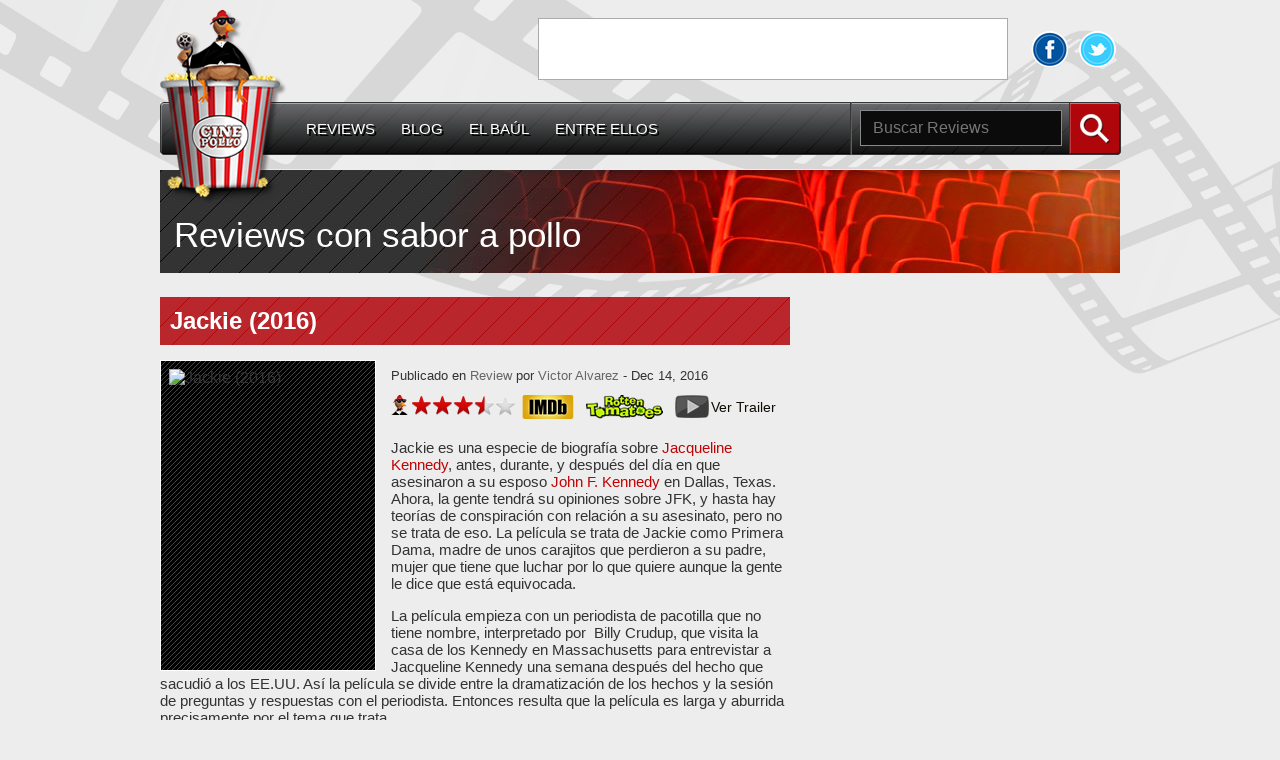

--- FILE ---
content_type: text/html; charset=UTF-8
request_url: https://cinepollo.com/2016/12/jackie-2016/
body_size: 8973
content:
<!doctype html>
<html lang="en-US">
<head>
  <meta charset="UTF-8">
  <meta http-equiv="Content-Type" content="text/html; charset=UTF-8" />
  <meta name="viewport" content="initial-scale=1.0,width=320" />
  <title>Cinepollo</title>
  <link rel="alternate" type="application/rss+xml" title="Cinepollo" href="https://cinepollo.com/feed/" />

  <link rel="pingback" href="https://cinepollo.com/xmlrpc.php" />
  <link rel="stylesheet" href="https://cinepollo.com/wp-content/themes/cinepollo/css/cinepollo.css">
  <link rel="shortcut icon" href="https://cinepollo.com/wp-content/themes/cinepollo/favicon.ico" />
  <meta name='robots' content='max-image-preview:large' />
<link rel='dns-prefetch' href='//ajax.googleapis.com' />
<link rel="alternate" type="application/rss+xml" title="Cinepollo &raquo; Feed" href="https://cinepollo.com/feed/" />
<link rel="alternate" type="application/rss+xml" title="Cinepollo &raquo; Comments Feed" href="https://cinepollo.com/comments/feed/" />
<link rel="alternate" type="application/rss+xml" title="Cinepollo &raquo; Jackie (2016) Comments Feed" href="https://cinepollo.com/2016/12/jackie-2016/feed/" />
<script type="text/javascript">
/* <![CDATA[ */
window._wpemojiSettings = {"baseUrl":"https:\/\/s.w.org\/images\/core\/emoji\/15.0.3\/72x72\/","ext":".png","svgUrl":"https:\/\/s.w.org\/images\/core\/emoji\/15.0.3\/svg\/","svgExt":".svg","source":{"concatemoji":"https:\/\/cinepollo.com\/wp-includes\/js\/wp-emoji-release.min.js?ver=6.5.7"}};
/*! This file is auto-generated */
!function(i,n){var o,s,e;function c(e){try{var t={supportTests:e,timestamp:(new Date).valueOf()};sessionStorage.setItem(o,JSON.stringify(t))}catch(e){}}function p(e,t,n){e.clearRect(0,0,e.canvas.width,e.canvas.height),e.fillText(t,0,0);var t=new Uint32Array(e.getImageData(0,0,e.canvas.width,e.canvas.height).data),r=(e.clearRect(0,0,e.canvas.width,e.canvas.height),e.fillText(n,0,0),new Uint32Array(e.getImageData(0,0,e.canvas.width,e.canvas.height).data));return t.every(function(e,t){return e===r[t]})}function u(e,t,n){switch(t){case"flag":return n(e,"\ud83c\udff3\ufe0f\u200d\u26a7\ufe0f","\ud83c\udff3\ufe0f\u200b\u26a7\ufe0f")?!1:!n(e,"\ud83c\uddfa\ud83c\uddf3","\ud83c\uddfa\u200b\ud83c\uddf3")&&!n(e,"\ud83c\udff4\udb40\udc67\udb40\udc62\udb40\udc65\udb40\udc6e\udb40\udc67\udb40\udc7f","\ud83c\udff4\u200b\udb40\udc67\u200b\udb40\udc62\u200b\udb40\udc65\u200b\udb40\udc6e\u200b\udb40\udc67\u200b\udb40\udc7f");case"emoji":return!n(e,"\ud83d\udc26\u200d\u2b1b","\ud83d\udc26\u200b\u2b1b")}return!1}function f(e,t,n){var r="undefined"!=typeof WorkerGlobalScope&&self instanceof WorkerGlobalScope?new OffscreenCanvas(300,150):i.createElement("canvas"),a=r.getContext("2d",{willReadFrequently:!0}),o=(a.textBaseline="top",a.font="600 32px Arial",{});return e.forEach(function(e){o[e]=t(a,e,n)}),o}function t(e){var t=i.createElement("script");t.src=e,t.defer=!0,i.head.appendChild(t)}"undefined"!=typeof Promise&&(o="wpEmojiSettingsSupports",s=["flag","emoji"],n.supports={everything:!0,everythingExceptFlag:!0},e=new Promise(function(e){i.addEventListener("DOMContentLoaded",e,{once:!0})}),new Promise(function(t){var n=function(){try{var e=JSON.parse(sessionStorage.getItem(o));if("object"==typeof e&&"number"==typeof e.timestamp&&(new Date).valueOf()<e.timestamp+604800&&"object"==typeof e.supportTests)return e.supportTests}catch(e){}return null}();if(!n){if("undefined"!=typeof Worker&&"undefined"!=typeof OffscreenCanvas&&"undefined"!=typeof URL&&URL.createObjectURL&&"undefined"!=typeof Blob)try{var e="postMessage("+f.toString()+"("+[JSON.stringify(s),u.toString(),p.toString()].join(",")+"));",r=new Blob([e],{type:"text/javascript"}),a=new Worker(URL.createObjectURL(r),{name:"wpTestEmojiSupports"});return void(a.onmessage=function(e){c(n=e.data),a.terminate(),t(n)})}catch(e){}c(n=f(s,u,p))}t(n)}).then(function(e){for(var t in e)n.supports[t]=e[t],n.supports.everything=n.supports.everything&&n.supports[t],"flag"!==t&&(n.supports.everythingExceptFlag=n.supports.everythingExceptFlag&&n.supports[t]);n.supports.everythingExceptFlag=n.supports.everythingExceptFlag&&!n.supports.flag,n.DOMReady=!1,n.readyCallback=function(){n.DOMReady=!0}}).then(function(){return e}).then(function(){var e;n.supports.everything||(n.readyCallback(),(e=n.source||{}).concatemoji?t(e.concatemoji):e.wpemoji&&e.twemoji&&(t(e.twemoji),t(e.wpemoji)))}))}((window,document),window._wpemojiSettings);
/* ]]> */
</script>
<style id='wp-emoji-styles-inline-css' type='text/css'>

	img.wp-smiley, img.emoji {
		display: inline !important;
		border: none !important;
		box-shadow: none !important;
		height: 1em !important;
		width: 1em !important;
		margin: 0 0.07em !important;
		vertical-align: -0.1em !important;
		background: none !important;
		padding: 0 !important;
	}
</style>
<link rel='stylesheet' id='wp-block-library-css' href='https://cinepollo.com/wp-includes/css/dist/block-library/style.min.css?ver=6.5.7' type='text/css' media='all' />
<style id='classic-theme-styles-inline-css' type='text/css'>
/*! This file is auto-generated */
.wp-block-button__link{color:#fff;background-color:#32373c;border-radius:9999px;box-shadow:none;text-decoration:none;padding:calc(.667em + 2px) calc(1.333em + 2px);font-size:1.125em}.wp-block-file__button{background:#32373c;color:#fff;text-decoration:none}
</style>
<style id='global-styles-inline-css' type='text/css'>
body{--wp--preset--color--black: #000000;--wp--preset--color--cyan-bluish-gray: #abb8c3;--wp--preset--color--white: #ffffff;--wp--preset--color--pale-pink: #f78da7;--wp--preset--color--vivid-red: #cf2e2e;--wp--preset--color--luminous-vivid-orange: #ff6900;--wp--preset--color--luminous-vivid-amber: #fcb900;--wp--preset--color--light-green-cyan: #7bdcb5;--wp--preset--color--vivid-green-cyan: #00d084;--wp--preset--color--pale-cyan-blue: #8ed1fc;--wp--preset--color--vivid-cyan-blue: #0693e3;--wp--preset--color--vivid-purple: #9b51e0;--wp--preset--gradient--vivid-cyan-blue-to-vivid-purple: linear-gradient(135deg,rgba(6,147,227,1) 0%,rgb(155,81,224) 100%);--wp--preset--gradient--light-green-cyan-to-vivid-green-cyan: linear-gradient(135deg,rgb(122,220,180) 0%,rgb(0,208,130) 100%);--wp--preset--gradient--luminous-vivid-amber-to-luminous-vivid-orange: linear-gradient(135deg,rgba(252,185,0,1) 0%,rgba(255,105,0,1) 100%);--wp--preset--gradient--luminous-vivid-orange-to-vivid-red: linear-gradient(135deg,rgba(255,105,0,1) 0%,rgb(207,46,46) 100%);--wp--preset--gradient--very-light-gray-to-cyan-bluish-gray: linear-gradient(135deg,rgb(238,238,238) 0%,rgb(169,184,195) 100%);--wp--preset--gradient--cool-to-warm-spectrum: linear-gradient(135deg,rgb(74,234,220) 0%,rgb(151,120,209) 20%,rgb(207,42,186) 40%,rgb(238,44,130) 60%,rgb(251,105,98) 80%,rgb(254,248,76) 100%);--wp--preset--gradient--blush-light-purple: linear-gradient(135deg,rgb(255,206,236) 0%,rgb(152,150,240) 100%);--wp--preset--gradient--blush-bordeaux: linear-gradient(135deg,rgb(254,205,165) 0%,rgb(254,45,45) 50%,rgb(107,0,62) 100%);--wp--preset--gradient--luminous-dusk: linear-gradient(135deg,rgb(255,203,112) 0%,rgb(199,81,192) 50%,rgb(65,88,208) 100%);--wp--preset--gradient--pale-ocean: linear-gradient(135deg,rgb(255,245,203) 0%,rgb(182,227,212) 50%,rgb(51,167,181) 100%);--wp--preset--gradient--electric-grass: linear-gradient(135deg,rgb(202,248,128) 0%,rgb(113,206,126) 100%);--wp--preset--gradient--midnight: linear-gradient(135deg,rgb(2,3,129) 0%,rgb(40,116,252) 100%);--wp--preset--font-size--small: 13px;--wp--preset--font-size--medium: 20px;--wp--preset--font-size--large: 36px;--wp--preset--font-size--x-large: 42px;--wp--preset--spacing--20: 0.44rem;--wp--preset--spacing--30: 0.67rem;--wp--preset--spacing--40: 1rem;--wp--preset--spacing--50: 1.5rem;--wp--preset--spacing--60: 2.25rem;--wp--preset--spacing--70: 3.38rem;--wp--preset--spacing--80: 5.06rem;--wp--preset--shadow--natural: 6px 6px 9px rgba(0, 0, 0, 0.2);--wp--preset--shadow--deep: 12px 12px 50px rgba(0, 0, 0, 0.4);--wp--preset--shadow--sharp: 6px 6px 0px rgba(0, 0, 0, 0.2);--wp--preset--shadow--outlined: 6px 6px 0px -3px rgba(255, 255, 255, 1), 6px 6px rgba(0, 0, 0, 1);--wp--preset--shadow--crisp: 6px 6px 0px rgba(0, 0, 0, 1);}:where(.is-layout-flex){gap: 0.5em;}:where(.is-layout-grid){gap: 0.5em;}body .is-layout-flex{display: flex;}body .is-layout-flex{flex-wrap: wrap;align-items: center;}body .is-layout-flex > *{margin: 0;}body .is-layout-grid{display: grid;}body .is-layout-grid > *{margin: 0;}:where(.wp-block-columns.is-layout-flex){gap: 2em;}:where(.wp-block-columns.is-layout-grid){gap: 2em;}:where(.wp-block-post-template.is-layout-flex){gap: 1.25em;}:where(.wp-block-post-template.is-layout-grid){gap: 1.25em;}.has-black-color{color: var(--wp--preset--color--black) !important;}.has-cyan-bluish-gray-color{color: var(--wp--preset--color--cyan-bluish-gray) !important;}.has-white-color{color: var(--wp--preset--color--white) !important;}.has-pale-pink-color{color: var(--wp--preset--color--pale-pink) !important;}.has-vivid-red-color{color: var(--wp--preset--color--vivid-red) !important;}.has-luminous-vivid-orange-color{color: var(--wp--preset--color--luminous-vivid-orange) !important;}.has-luminous-vivid-amber-color{color: var(--wp--preset--color--luminous-vivid-amber) !important;}.has-light-green-cyan-color{color: var(--wp--preset--color--light-green-cyan) !important;}.has-vivid-green-cyan-color{color: var(--wp--preset--color--vivid-green-cyan) !important;}.has-pale-cyan-blue-color{color: var(--wp--preset--color--pale-cyan-blue) !important;}.has-vivid-cyan-blue-color{color: var(--wp--preset--color--vivid-cyan-blue) !important;}.has-vivid-purple-color{color: var(--wp--preset--color--vivid-purple) !important;}.has-black-background-color{background-color: var(--wp--preset--color--black) !important;}.has-cyan-bluish-gray-background-color{background-color: var(--wp--preset--color--cyan-bluish-gray) !important;}.has-white-background-color{background-color: var(--wp--preset--color--white) !important;}.has-pale-pink-background-color{background-color: var(--wp--preset--color--pale-pink) !important;}.has-vivid-red-background-color{background-color: var(--wp--preset--color--vivid-red) !important;}.has-luminous-vivid-orange-background-color{background-color: var(--wp--preset--color--luminous-vivid-orange) !important;}.has-luminous-vivid-amber-background-color{background-color: var(--wp--preset--color--luminous-vivid-amber) !important;}.has-light-green-cyan-background-color{background-color: var(--wp--preset--color--light-green-cyan) !important;}.has-vivid-green-cyan-background-color{background-color: var(--wp--preset--color--vivid-green-cyan) !important;}.has-pale-cyan-blue-background-color{background-color: var(--wp--preset--color--pale-cyan-blue) !important;}.has-vivid-cyan-blue-background-color{background-color: var(--wp--preset--color--vivid-cyan-blue) !important;}.has-vivid-purple-background-color{background-color: var(--wp--preset--color--vivid-purple) !important;}.has-black-border-color{border-color: var(--wp--preset--color--black) !important;}.has-cyan-bluish-gray-border-color{border-color: var(--wp--preset--color--cyan-bluish-gray) !important;}.has-white-border-color{border-color: var(--wp--preset--color--white) !important;}.has-pale-pink-border-color{border-color: var(--wp--preset--color--pale-pink) !important;}.has-vivid-red-border-color{border-color: var(--wp--preset--color--vivid-red) !important;}.has-luminous-vivid-orange-border-color{border-color: var(--wp--preset--color--luminous-vivid-orange) !important;}.has-luminous-vivid-amber-border-color{border-color: var(--wp--preset--color--luminous-vivid-amber) !important;}.has-light-green-cyan-border-color{border-color: var(--wp--preset--color--light-green-cyan) !important;}.has-vivid-green-cyan-border-color{border-color: var(--wp--preset--color--vivid-green-cyan) !important;}.has-pale-cyan-blue-border-color{border-color: var(--wp--preset--color--pale-cyan-blue) !important;}.has-vivid-cyan-blue-border-color{border-color: var(--wp--preset--color--vivid-cyan-blue) !important;}.has-vivid-purple-border-color{border-color: var(--wp--preset--color--vivid-purple) !important;}.has-vivid-cyan-blue-to-vivid-purple-gradient-background{background: var(--wp--preset--gradient--vivid-cyan-blue-to-vivid-purple) !important;}.has-light-green-cyan-to-vivid-green-cyan-gradient-background{background: var(--wp--preset--gradient--light-green-cyan-to-vivid-green-cyan) !important;}.has-luminous-vivid-amber-to-luminous-vivid-orange-gradient-background{background: var(--wp--preset--gradient--luminous-vivid-amber-to-luminous-vivid-orange) !important;}.has-luminous-vivid-orange-to-vivid-red-gradient-background{background: var(--wp--preset--gradient--luminous-vivid-orange-to-vivid-red) !important;}.has-very-light-gray-to-cyan-bluish-gray-gradient-background{background: var(--wp--preset--gradient--very-light-gray-to-cyan-bluish-gray) !important;}.has-cool-to-warm-spectrum-gradient-background{background: var(--wp--preset--gradient--cool-to-warm-spectrum) !important;}.has-blush-light-purple-gradient-background{background: var(--wp--preset--gradient--blush-light-purple) !important;}.has-blush-bordeaux-gradient-background{background: var(--wp--preset--gradient--blush-bordeaux) !important;}.has-luminous-dusk-gradient-background{background: var(--wp--preset--gradient--luminous-dusk) !important;}.has-pale-ocean-gradient-background{background: var(--wp--preset--gradient--pale-ocean) !important;}.has-electric-grass-gradient-background{background: var(--wp--preset--gradient--electric-grass) !important;}.has-midnight-gradient-background{background: var(--wp--preset--gradient--midnight) !important;}.has-small-font-size{font-size: var(--wp--preset--font-size--small) !important;}.has-medium-font-size{font-size: var(--wp--preset--font-size--medium) !important;}.has-large-font-size{font-size: var(--wp--preset--font-size--large) !important;}.has-x-large-font-size{font-size: var(--wp--preset--font-size--x-large) !important;}
.wp-block-navigation a:where(:not(.wp-element-button)){color: inherit;}
:where(.wp-block-post-template.is-layout-flex){gap: 1.25em;}:where(.wp-block-post-template.is-layout-grid){gap: 1.25em;}
:where(.wp-block-columns.is-layout-flex){gap: 2em;}:where(.wp-block-columns.is-layout-grid){gap: 2em;}
.wp-block-pullquote{font-size: 1.5em;line-height: 1.6;}
</style>
<link rel="https://api.w.org/" href="https://cinepollo.com/wp-json/" /><link rel="alternate" type="application/json" href="https://cinepollo.com/wp-json/wp/v2/posts/6256" /><link rel="EditURI" type="application/rsd+xml" title="RSD" href="https://cinepollo.com/xmlrpc.php?rsd" />
<meta name="generator" content="WordPress 6.5.7" />
<link rel="canonical" href="https://cinepollo.com/2016/12/jackie-2016/" />
<link rel='shortlink' href='https://cinepollo.com/?p=6256' />
<link rel="alternate" type="application/json+oembed" href="https://cinepollo.com/wp-json/oembed/1.0/embed?url=https%3A%2F%2Fcinepollo.com%2F2016%2F12%2Fjackie-2016%2F" />
<link rel="alternate" type="text/xml+oembed" href="https://cinepollo.com/wp-json/oembed/1.0/embed?url=https%3A%2F%2Fcinepollo.com%2F2016%2F12%2Fjackie-2016%2F&#038;format=xml" />
<style type="text/css">.recentcomments a{display:inline !important;padding:0 !important;margin:0 !important;}</style>    <!-- Google tag (gtag.js) -->
  <script async src="https://www.googletagmanager.com/gtag/js?id=G-1HKXR34303"></script>
  <script>
    window.dataLayer = window.dataLayer || [];
    function gtag(){dataLayer.push(arguments);}
    gtag('js', new Date());
    gtag('config', 'G-1HKXR34303');
  </script>
</head>
<body class="post-template-default single single-post postid-6256 single-format-standard">
  <header id="header" class="width-container">
    <a href="https://cinepollo.com" title="Cinepollo" id="logo">
              <img src="https://cinepollo.com/wp-content/themes/cinepollo/images/logo.png" alt="Cinepollo">
          </a>
    <div class="top">
      <div class="social float-right">
                  <a href="https://www.facebook.com/Cinepollo/" class="facebook" title="Facebook" target="_blank"></a>
                  <a href="https://twitter.com/Cinepollo" class="twitter" title="Twitter" target="_blank"></a>
              </div>
      <div class="banner horizontal float-right">
<script async src="//pagead2.googlesyndication.com/pagead/js/adsbygoogle.js"></script>
<!-- cartelera-top-banner -->
<ins class="adsbygoogle"
     style="display:inline-block;width:468px;height:60px"
     data-ad-client="ca-pub-4190191316907281"
     data-ad-slot="8753280638"></ins>
<script>
(adsbygoogle = window.adsbygoogle || []).push({});
</script>
      </div>
    </div>
    <div class="navbar clear">
      <nav class="navbar-left"><ul id="menu-categories" class="menu"><li id="menu-item-66" class="menu-item menu-item-type-taxonomy menu-item-object-category current-post-ancestor current-menu-parent current-post-parent menu-item-66"><a href="https://cinepollo.com/category/pleto/">Reviews</a></li>
<li id="menu-item-65" class="menu-item menu-item-type-taxonomy menu-item-object-category menu-item-65"><a href="https://cinepollo.com/category/aguacate/">Blog</a></li>
<li id="menu-item-67" class="menu-item menu-item-type-taxonomy menu-item-object-category menu-item-67"><a href="https://cinepollo.com/category/brocoli/">El Baúl</a></li>
<li id="menu-item-64" class="menu-item menu-item-type-taxonomy menu-item-object-category menu-item-64"><a href="https://cinepollo.com/category/wasakaka/">Entre ellos</a></li>
</ul></nav>      <div class="navbar-right">
        <form action="https://cinepollo.com/" method="get" class="search">
  <input type="text" name="s" value="" placeholder="Buscar Reviews" class="search">
  <button class="btn search">
    Buscar
  </button>
</form>      </div>
    </div>
  </header>
    <section id="content" class="width-container">
  <div class="section">
    <h3>Reviews con sabor a pollo</h3>
  </div>
  <div class="posts_wrap">
    <article id="post-6256" class="post-single post-6256 post type-post status-publish format-standard has-post-thumbnail hentry category-pleto rated-r actor-natalie-portman director-pablo-larrain writer-noah-oppenheim">
      <header>
        <h1 class="title1">
          Jackie (2016)        </h1>
              </header>
      <img width="198" height="293" src="https://static.cinepollo.com/wp-content/uploads/2016/12/jackie-poster-198x293.jpg" class="black_stripes poster wp-post-image" alt="Jackie (2016)" title="Jackie (2016)" decoding="async" fetchpriority="high" srcset="https://static.cinepollo.com/wp-content/uploads/2016/12/jackie-poster-198x293.jpg 198w, https://static.cinepollo.com/wp-content/uploads/2016/12/jackie-poster-202x300.jpg 202w, https://static.cinepollo.com/wp-content/uploads/2016/12/jackie-poster-768x1138.jpg 768w, https://static.cinepollo.com/wp-content/uploads/2016/12/jackie-poster-691x1024.jpg 691w, https://static.cinepollo.com/wp-content/uploads/2016/12/jackie-poster-258x382.jpg 258w, https://static.cinepollo.com/wp-content/uploads/2016/12/jackie-poster.jpg 1012w" sizes="(max-width: 198px) 100vw, 198px" />      <section class="more_info">
        <div class="additional_meta">
          <span>
            Publicado en
            <a href="https://cinepollo.com/category/pleto/" rel="category tag">Review</a>            por
            <a href="https://cinepollo.com/author/byktol/" title="Posts by Victor Alvarez" rel="author">Victor Alvarez</a> - Dec 14, 2016          </span>
        </div>
                  <div class="rating_wrapper">
            <div class="rating">
              <div class="stars_35"></div>
            </div>
          </div><a href="http://www.imdb.com/title/tt1619029/" target="_blank" class="out-link imdb" title="IMDb"> </a><a href="https://www.rottentomatoes.com/m/jackie_2016" target="_blank" class="out-link rotten" title="Rotten Tomatoes"> </a><a href="https://www.youtube.com/watch?v=g9pW3B8Ycc4" target="_blank" class="out-link trailer" title="Trailer">Ver Trailer</a>      </section>
      <section class="content">
        <p>Jackie es una especie de biografía sobre <a href="https://es.wikipedia.org/wiki/Jacqueline_Kennedy_Onassis">Jacqueline Kennedy</a>, antes, durante, y después del día en que asesinaron a su esposo <a href="https://es.wikipedia.org/wiki/John_F._Kennedy">John F. Kennedy</a> en Dallas, Texas. Ahora, la gente tendrá su opiniones sobre JFK, y hasta hay teorías de conspiración con relación a su asesinato, pero no se trata de eso. La película se trata de Jackie como Primera Dama, madre de unos carajitos que perdieron a su padre, mujer que tiene que luchar por lo que quiere aunque la gente le dice que está equivocada.<span id="more-6256"></span></p>
<p>La película empieza con un periodista de pacotilla que no tiene nombre, interpretado por  Billy Crudup, que visita la casa de los Kennedy en Massachusetts para entrevistar a Jacqueline Kennedy una semana después del hecho que sacudió a los EE.UU. Así la película se divide entre la dramatización de los hechos y la sesión de preguntas y respuestas con el periodista. Entonces resulta que la película es larga y aburrida precisamente por el tema que trata.</p>
<p>A lo largo de la película podemos entender por lo que está pasando Jackie, ya sea intentar hacer algo majestuoso, preocuparse por dejar un legado, o tomar ciertas decisiones con relación al funeral de su difunto esposo. Todo esto a pesar de encontrarse con críticas y opiniones contrarias porque, como dijo al principio, &#8220;creen que soy tonta&#8221;. Sin embargo, <a href="https://es.wikipedia.org/wiki/Robert_F._Kennedy">Bobby Kennedy</a> (Peter Sarsgaard) es quien más tiempo está de su lado porque entiende mejor que nadie por lo que está pasando.</p>
<p>El documental sobre la vida de Jackie es interesante y cargado de emoción; cuando se encuentra con un sacerdote (interpretado por  John Hurt) puede expresar todo lo que lleva por dentro. Y entonces cortan, volvemos a la entrevista, y es como si se tratara de un juego entre la historia el periodista quiere publicar y la historia que Jackie quiere narrar. En esta última JFK es un héroe legendario cuya armadura no tenía ningún rasguño a pesar de que el diablo lo había tentado en varias ocasiones.</p>
<p>Natalie Portman se tiene que echar la película entera al hombro para mostrar las diversas facetas de Jackie Kennedy. Debido a lo largo de la película, por un momento se me olvidó que era Natalie Portman actuando, y que el acento que ha adoptado para este filme es la forma en que habla regularmente. Yo pienso que a pesar de que su trabajo es excepcional, no es suficiente para cargar con la película completa. Quizás por eso introdujeron la entrevista, para intentar encontrarle a un co-protagonista a Natalie Portman.</p>
<p>La película se ve como si se tratara de la época, y hasta recrean varias escenas en blanco y negro. Esto se traduce a que Jackie estará en el mismo centro del cuadro, de la cintura hacia arriba, hablando de lo que sea que tiene que hablar. No estoy seguro de que me agrade esto pues por un lado le da el toque necesario para transportarnos a 1963, pero por el otro lado es una jeva hablando en medio de la cámara y no pasa más nada.</p>
<p>Para concluir, pienso que <em>Jackie</em> es una película que se debe ver una vez en la vida para presenciar lo lejos que ha llegado Natalie Portman desde <a href="http://www.imdb.com/title/tt0110413/"><em>Léon: The Professional (1994)</em></a>, y quizás para entender las difíciles decisiones que una mujer tuvo que tomar después de que asesinaran a su marido mientras estaba sentado a su lado. Estoy seguro que eso no pasó en Camelot.</p>
      </section>
      <footer class="clear">
        <div class="technical_info">
          <ul>
      <li>Restricción: <a href="https://cinepollo.com/rated/r/" rel="tag">R</a> </li>
          <li>
      Lanzamiento:      12/2016    </li>
        <li>Dirigida por: <a href="https://cinepollo.com/directors/pablo-larrain/" rel="tag">Pablo Larraín</a></li>
        <li>Protagonizada por: <a href="https://cinepollo.com/actors/natalie-portman/" rel="tag">Natalie Portman</a></li>
          <li>Escrita por: <a href="https://cinepollo.com/writer/noah-oppenheim/" rel="tag">Noah Oppenheim</a></li>
    </ul>          <div class="clear"> </div>
        </div>
                		<div class="about_the_author vcard">
			<img alt='' src='https://secure.gravatar.com/avatar/ec16bcba96dbc877198bc5ff659fbd57?s=70&#038;d=mm&#038;r=g' srcset="https://secure.gravatar.com/avatar/ec16bcba96dbc877198bc5ff659fbd57?s=140&#038;d=mm&#038;r=g 2x" class='avatar avatar-70 photo' height='70' width='70' decoding='async'/>			<div class="author_info">
				<div class="author_title fn">
					Escrito por <a href="https://cinepollo.com/author/byktol/" title="Posts by Victor Alvarez" rel="author">Victor Alvarez</a>.
				</div>
				<div class="author_about note">
									</div>
								<div class="author_links">
											<a href="http://twitter.com/byktol" class="url" title="Victor Alvarez">Mi Twitter &raquo;</a>
											<a href="http://cinepollo.com" class="url" title="Victor Alvarez">Mi Sitio Web &raquo;</a>
										<div class="clear"></div>
				</div>
							</div>
			<div class="clear"></div>
		</div>      </footer>
    </article>

    	<div id="comments">
	
	
	
		<div id="respond" class="comment-respond">
		<h3 id="reply-title" class="comment-reply-title">Leave a Reply <small><a rel="nofollow" id="cancel-comment-reply-link" href="/2016/12/jackie-2016/#respond" style="display:none;">Cancel reply</a></small></h3><p class="must-log-in">You must be <a href="https://cinepollo.com/wp-login.php?redirect_to=https%3A%2F%2Fcinepollo.com%2F2016%2F12%2Fjackie-2016%2F">logged in</a> to post a comment.</p>	</div><!-- #respond -->
	
</div><!-- #comments -->
  </div>


<section class="sidebar_wrap">
  <!--<div class="widget">
    <div class="banner square">
          </div>
  </div>-->
  <script async src="https://pagead2.googlesyndication.com/pagead/js/adsbygoogle.js"></script>
<!-- social-square -->
<ins class="adsbygoogle"
     style="display:block"
     data-ad-client="ca-pub-4190191316907281"
     data-ad-slot="3659689930"
     data-ad-format="auto"
     data-full-width-responsive="true"></ins>
<script>
     (adsbygoogle = window.adsbygoogle || []).push({});
</script>

  
		<div class="widget top1">
		<h3 class="widgettitle">Recientes</h3>
		<ul>
											<li>
					<a href="https://cinepollo.com/2022/11/elvis/">Elvis (2022)</a>
									</li>
											<li>
					<a href="https://cinepollo.com/2022/11/black-adam/">Black Adam (2022)</a>
									</li>
											<li>
					<a href="https://cinepollo.com/2022/11/the-curse-of-bridge-hollow/">The Curse of Bridge Hollow (2022)</a>
									</li>
											<li>
					<a href="https://cinepollo.com/2022/09/dog-2022/">Dog (2022)</a>
									</li>
											<li>
					<a href="https://cinepollo.com/2022/09/last-seen-alive/">Last Seen Alive (2022)</a>
									</li>
					</ul>

		</div><div class="hidden widget top1"><h3 class="widgettitle">En Cartelera</h3><ul id="en-cartelera-widget"></ul></div><div class="widget top1"><h3 class="widgettitle">Comentarios</h3><ul id="recentcomments"><li class="recentcomments"><span class="comment-author-link"><a href="http://cinepollo.com" class="url" rel="ugc">Victor Alvarez</a></span> on <a href="https://cinepollo.com/2014/10/the-double-2013/comment-page-1/#comment-410">The Double (2013)</a></li><li class="recentcomments"><span class="comment-author-link">Jhona</span> on <a href="https://cinepollo.com/2014/10/the-double-2013/comment-page-1/#comment-409">The Double (2013)</a></li><li class="recentcomments"><span class="comment-author-link">Ludwig Martina</span> on <a href="https://cinepollo.com/2014/03/robocop-3-1993/comment-page-1/#comment-408">RoboCop 3 (1993)</a></li><li class="recentcomments"><span class="comment-author-link">randall martina</span> on <a href="https://cinepollo.com/2016/03/batman-v-superman-dawn-of-justice/comment-page-1/#comment-407">Batman v Superman: Dawn of Justice (2016)</a></li><li class="recentcomments"><span class="comment-author-link">randall martina</span> on <a href="https://cinepollo.com/2017/08/death-note-2017/comment-page-1/#comment-406">Death Note (2017)</a></li><li class="recentcomments"><span class="comment-author-link">randall martina</span> on <a href="https://cinepollo.com/2013/06/superman-iii-1983/comment-page-1/#comment-405">Superman III (1983)</a></li><li class="recentcomments"><span class="comment-author-link">randall martina</span> on <a href="https://cinepollo.com/2013/06/man-of-steel/comment-page-1/#comment-404">Man of Steel (2013)</a></li><li class="recentcomments"><span class="comment-author-link">randall martina</span> on <a href="https://cinepollo.com/2013/06/superman-returns-2006/comment-page-1/#comment-403">Superman Returns (2006)</a></li><li class="recentcomments"><span class="comment-author-link">randall martina</span> on <a href="https://cinepollo.com/2013/06/superman-ii-2006/comment-page-1/#comment-402">Superman II: The Richard Donner Cut (2006)</a></li><li class="recentcomments"><span class="comment-author-link">randall martina</span> on <a href="https://cinepollo.com/2013/06/superman-iv-1987/comment-page-1/#comment-400">Superman IV: The Quest for Peace (1987)</a></li></ul></div>    
</section>
    <div class="clear"> </div>
  </section>
  <footer id="footer">
    <div class="footer-overlay">
      <div class="width-container">
        <div class="copyright">
          © 2026 Todos los derechos reservados.
        </div>
        <div class="menu-footer-container"><ul id="menu-footer" class="menu"><li id="menu-item-1268" class="menu-item menu-item-type-custom menu-item-object-custom menu-item-home menu-item-1268"><a href="http://cinepollo.com">Inicio</a></li>
<li id="menu-item-1269" class="menu-item menu-item-type-post_type menu-item-object-page menu-item-1269"><a href="https://cinepollo.com/sobre-nosotros/">Sobre Nosotros</a></li>
</ul></div>      </div>
    </div>
  </footer>

  <script src="//ajax.googleapis.com/ajax/libs/webfont/1/webfont.js"></script>
  <script>
  // Loads fonts from Google Fonts asynchronously
  WebFont.load({
    custom: {
      families: ['Source Sans Pro'],
      urls: ['http://fonts.googleapis.com/css?family=Source+Sans+Pro']
    }
  });
  </script>
<script type="text/javascript" src="http://ajax.googleapis.com/ajax/libs/jquery/1.10.2/jquery.min.js?ver=1.10.2" id="jquery-js"></script>
<script type="text/javascript" src="https://cinepollo.com/wp-includes/js/comment-reply.min.js?ver=6.5.7" id="comment-reply-js" async="async" data-wp-strategy="async"></script>
<script type="text/javascript" src="https://cinepollo.com/wp-content/themes/cinepollo/js/en-cartelera.js?ver=1.0" id="en-cartelera-js"></script>
<script>jQuery('.navbar nav').click(function(){ $(this).toggleClass('active'); });</script>
<script data-ad-client="ca-pub-4190191316907281" async src="https://pagead2.googlesyndication.com/pagead/js/adsbygoogle.js"></script>
</body>
</html>
<!--
Performance optimized by W3 Total Cache. Learn more: https://www.boldgrid.com/w3-total-cache/

Content Delivery Network via Amazon Web Services: S3: static.cinepollo.com

Served from: cinepollo.com @ 2026-01-22 05:44:44 by W3 Total Cache
-->

--- FILE ---
content_type: text/html; charset=utf-8
request_url: https://www.google.com/recaptcha/api2/aframe
body_size: 270
content:
<!DOCTYPE HTML><html><head><meta http-equiv="content-type" content="text/html; charset=UTF-8"></head><body><script nonce="CKDXKHE3pn4kU7_FFSPDhA">/** Anti-fraud and anti-abuse applications only. See google.com/recaptcha */ try{var clients={'sodar':'https://pagead2.googlesyndication.com/pagead/sodar?'};window.addEventListener("message",function(a){try{if(a.source===window.parent){var b=JSON.parse(a.data);var c=clients[b['id']];if(c){var d=document.createElement('img');d.src=c+b['params']+'&rc='+(localStorage.getItem("rc::a")?sessionStorage.getItem("rc::b"):"");window.document.body.appendChild(d);sessionStorage.setItem("rc::e",parseInt(sessionStorage.getItem("rc::e")||0)+1);localStorage.setItem("rc::h",'1769075085983');}}}catch(b){}});window.parent.postMessage("_grecaptcha_ready", "*");}catch(b){}</script></body></html>